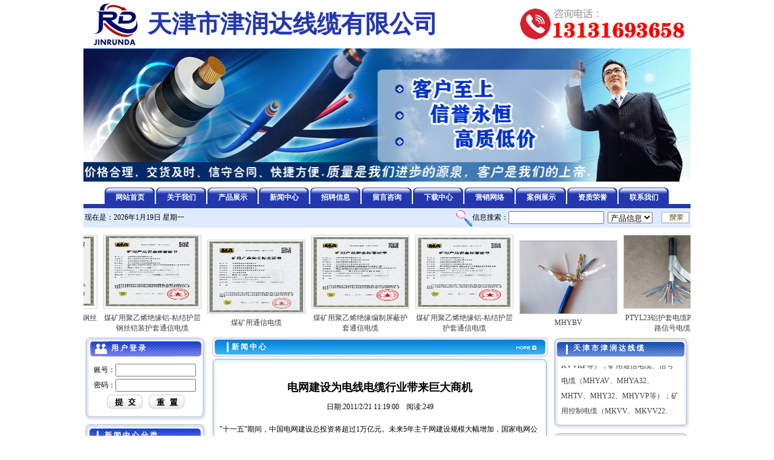

--- FILE ---
content_type: text/html
request_url: http://www.jinmaojituan.com/news_10.html
body_size: 8882
content:
<!DOCTYPE html PUBLIC "-//W3C//DTD XHTML 1.0 Transitional//EN" "http://www.w3.org/TR/xhtml1/DTD/xhtml1-transitional.dtd">
<html xmlns="http://www.w3.org/1999/xhtml">
<head>
<TITLE>电网建设为电线电缆行业带来巨大商机-企业新闻-天津市津润达电缆咨询热线|天津市津润达线缆|天津市津润达电缆线缆-天津市津润达线缆有限公司</TITLE>
<meta name="keywords" content="电网建设为电线电缆行业带来巨大商机,天津市津润达电缆咨询热线|天津市津润达线缆|天津市津润达电缆线缆-天津市津润达线缆有限公司,天津市小猫线缆有限公司" />
<meta name="description" content=""十一五”期间，中国电网建设总投资将超过1万亿元。未来5年主干网建设规模大幅增加，国家电网公司打算近两年内建成两条特高压输变电工程：一是晋东南－南阳－荆门的交流工程，另外一条是云南昭通－广西桂林－广东惠东1000kV交流输变电工程。据专家预" />
<meta http-equiv="Content-Type" content="text/html; charset=gb2312" />
<link href="ima/css.css" rel="stylesheet" type="text/css" />

<META content="MSHTML 6.00.2900.2180" name=GENERATOR>

</head>

<body>


<table width="1004" border="0" align="center" cellpadding="0" cellspacing="0">
  <tr>
    <td width="106" height="80" align="center"><img src="uppic/2025092731051219.gif"  height="70"></td>
    <td width="600" class="biaoti">天津市津润达线缆有限公司</td>
    <td width="298"  align="right"><a href="tel:13131693658"><img src='ima/tel.gif' border="0"></a></td>
  </tr>
  <tr>
    <td colspan="3"><table width="1004" border="0" align="center" cellpadding="0" cellspacing="0">
      <tr>
       <td background="/uppic/2019041640941513.jpg" height="220" ><img src="/uppic/2019041640941513.jpg" height="220" width="1004"></td>
      </tr>
    </table></td>
  </tr>
  <tr>
    <td colspan="3" height="10"></td>
  </tr>
</table>
<table width="1004" border="0" align="center" cellpadding="0" cellspacing="0" background="ima/menubg.gif">
<tr><td ></td><td width="85" height="34" background="ima/top3.gif" align="center" ><a href=index.html target=_self class="menu" ><strong>网站首页</strong></a></td> <td width="85" height="34" background="ima/top3.gif" align="center" ><a href=intro1.html target=_self class="menu" ><strong>关于我们</strong></a></td> <td width="85" height="34" background="ima/top3.gif" align="center" ><a href=product1.html target=_self class="menu" ><strong>产品展示</strong></a></td> <td width="85" height="34" background="ima/top3.gif" align="center" ><a href=news1.html target=_self class="menu" ><strong>新闻中心</strong></a></td> <td width="85" height="34" background="ima/top3.gif" align="center" ><a href=job1.html target=_self class="menu" ><strong>招聘信息</strong></a></td> <td width="85" height="34" background="ima/top3.gif" align="center" ><a href=mess.asp target=_self class="menu" ><strong>留言咨询</strong></a></td> <td width="85" height="34" background="ima/top3.gif" align="center" ><a href=down1.html target=_self class="menu" ><strong>下载中心</strong></a></td> <td width="85" height="34" background="ima/top3.gif" align="center" ><a href=intro2.html target=_self class="menu" ><strong>营销网络</strong></a></td> <td width="85" height="34" background="ima/top3.gif" align="center" ><a href=anli1.html target=_self class="menu" ><strong>案例展示</strong></a></td> <td width="85" height="34" background="ima/top3.gif" align="center" ><a href=zizhi1.html target=_self class="menu" ><strong>资质荣誉</strong></a></td> <td width="85" height="34" background="ima/top3.gif" align="center" ><a href=intro3.html target=_blank class="menu" ><strong>联系我们</strong></a></td> <td ></td> </tr>
</table>

<table width="1004" border="0" align="center" cellpadding="0" cellspacing="2" bgcolor="#DEEBFF">
  <tr>
    <td width="451" align="left" ><script language="JavaScript" type="text/javascript" src="date.js"></script></td>
    <td width="545" align="right"><table width="415" border="0" cellspacing="0" cellpadding="0">
      <form action="search.asp" name="searchform1" id="searchform1">
        <tr>
          <td width="113" height="27" align="right" valign="middle" ><img src="ima/top5.gif" width="27" height="28" align="absmiddle" />信息搜索：</td>
          <td width="150" valign="middle"><input name="keyword" type="text" id="keyword"  style="width:150px" /></td>
          <td width="84" valign="middle"><select  name="ft">
            <option value="product" selected="selected">产品信息</option>
            <option value="news">新闻信息</option>
          </select></td>
          <td width="44" align="right" valign="middle"><label>
            <input type="image" name="imageField" id="imageField" src="ima/i_search.gif" />
          </label></td>
        </tr>
      </form>
    </table></td>
  </tr>
</table>
<table width="1004" border="0" align="center" cellpadding="0" cellspacing="0" bgcolor="#FFFFFF" class="mart">
  
  <tr>
    <td width="1004" colspan="2" align="center" style="padding-bottom:8px"><div id="demo" style="overflow:hidden;height:172px;width:1004px;"><table border="0" align=left cellpadding=0 cellspacing="0" cellspace=0 >
      <tr><td id=demo1 valign=top>
       <table width='100%' border='0' cellspacing='0' cellpadding='5'><tr><TD align=center ><a href=/product_120.html target=_blank><img src="uppic/2025101478742713.jpg" alt="天津市津润达线缆有限公司&#13;MHYBV"  width=160 height=120 hspace="0" vspace="7" style="border-color:#cccccc" border="1" onMouseOver="javascript:ddrivetip('<img src=uppic/2025101478742713.jpg onload=javascript:DrawImage(this,450,450);>','#ffffff', 120)" onmouseout="hideddrivetip();" width=160 height=120 /><br>MHYBV</a><br></td><TD align=center ><a href=/product_119.html target=_blank><img src="uppic/2025101478206153.jpg" alt="天津市津润达线缆有限公司&#13;PTYL23铝护套电缆PTYA23铁路信号电缆"  width=160 height=120 hspace="0" vspace="7" style="border-color:#cccccc" border="1" onMouseOver="javascript:ddrivetip('<img src=uppic/2025101478206153.jpg onload=javascript:DrawImage(this,450,450);>','#ffffff', 120)" onmouseout="hideddrivetip();" width=160 height=120 /><br>PTYL23铝护套电缆PTYA23铁路信号电缆</a><br></td><TD align=center ><a href=/product_118.html target=_blank><img src="uppic/2025101477567057.jpg" alt="天津市津润达线缆有限公司&#13;光缆型号"  width=160 height=120 hspace="0" vspace="7" style="border-color:#cccccc" border="1" onMouseOver="javascript:ddrivetip('<img src=uppic/2025101477567057.jpg onload=javascript:DrawImage(this,450,450);>','#ffffff', 120)" onmouseout="hideddrivetip();" width=160 height=120 /><br>光缆型号</a><br></td><TD align=center ><a href=/product_117.html target=_blank><img src="uppic/2025101477329169.jpg" alt="天津市津润达线缆有限公司&#13;矿用通信光缆"  width=160 height=120 hspace="0" vspace="7" style="border-color:#cccccc" border="1" onMouseOver="javascript:ddrivetip('<img src=uppic/2025101477329169.jpg onload=javascript:DrawImage(this,450,450);>','#ffffff', 120)" onmouseout="hideddrivetip();" width=160 height=120 /><br>矿用通信光缆</a><br></td><TD align=center ><a href=/product_116.html target=_blank><img src="uppic/2025101230843049.jpg" alt="天津市津润达线缆有限公司&#13;煤矿用聚乙烯绝缘铝-护套钢丝铠装控制电缆"  width=160 height=120 hspace="0" vspace="7" style="border-color:#cccccc" border="1" onMouseOver="javascript:ddrivetip('<img src=uppic/2025101230843049.jpg onload=javascript:DrawImage(this,450,450);>','#ffffff', 120)" onmouseout="hideddrivetip();" width=160 height=120 /><br>煤矿用聚乙烯绝缘铝-护套钢丝铠装控制电缆</a><br></td><TD align=center ><a href=/product_115.html target=_blank><img src="uppic/2025101230786137.jpg" alt="天津市津润达线缆有限公司&#13;煤矿用聚乙烯绝缘铝-粘结护层钢丝铠装护套通信电缆"  width=160 height=120 hspace="0" vspace="7" style="border-color:#cccccc" border="1" onMouseOver="javascript:ddrivetip('<img src=uppic/2025101230786137.jpg onload=javascript:DrawImage(this,450,450);>','#ffffff', 120)" onmouseout="hideddrivetip();" width=160 height=120 /><br>煤矿用聚乙烯绝缘铝-粘结护层钢丝铠装护套通信电缆</a><br></td><TD align=center ><a href=/product_114.html target=_blank><img src="uppic/2025101230714891.jpg" alt="天津市津润达线缆有限公司&#13;煤矿用通信电缆"  width=160 height=120 hspace="0" vspace="7" style="border-color:#cccccc" border="1" onMouseOver="javascript:ddrivetip('<img src=uppic/2025101230714891.jpg onload=javascript:DrawImage(this,450,450);>','#ffffff', 120)" onmouseout="hideddrivetip();" width=160 height=120 /><br>煤矿用通信电缆</a><br></td><TD align=center ><a href=/product_113.html target=_blank><img src="uppic/2025101230658839.jpg" alt="天津市津润达线缆有限公司&#13;煤矿用聚乙烯绝缘编制屏蔽护套通信电缆"  width=160 height=120 hspace="0" vspace="7" style="border-color:#cccccc" border="1" onMouseOver="javascript:ddrivetip('<img src=uppic/2025101230658839.jpg onload=javascript:DrawImage(this,450,450);>','#ffffff', 120)" onmouseout="hideddrivetip();" width=160 height=120 /><br>煤矿用聚乙烯绝缘编制屏蔽护套通信电缆</a><br></td><TD align=center ><a href=/product_112.html target=_blank><img src="uppic/2025101230536233.jpg" alt="天津市津润达线缆有限公司&#13;煤矿用聚乙烯绝缘铝-粘结护层护套通信电缆"  width=160 height=120 hspace="0" vspace="7" style="border-color:#cccccc" border="1" onMouseOver="javascript:ddrivetip('<img src=uppic/2025101230536233.jpg onload=javascript:DrawImage(this,450,450);>','#ffffff', 120)" onmouseout="hideddrivetip();" width=160 height=120 /><br>煤矿用聚乙烯绝缘铝-粘结护层护套通信电缆</a><br></td></tr></table>
       </td><td id=demo2 valign=top></td></tr></table></div>

				
<script>
  var speed=30
  demo2.innerHTML=demo1.innerHTML
  function Marquee(){
  if(demo2.offsetWidth-demo.scrollLeft<=0)
  demo.scrollLeft-=demo1.offsetWidth
  else{
  demo.scrollLeft++
  }
  }
  var MyMar=setInterval(Marquee,speed)
  demo.onmouseover=function() {clearInterval(MyMar)}
  demo.onmouseout=function() {MyMar=setInterval(Marquee,speed)}
  </script>   </td>
  </tr>
</table>
<table width="1004" border="0" align="center" cellpadding="0" cellspacing="0">
  <tr>
    <td width="205" valign="top"><table width="205" border="0" cellspacing="0" cellpadding="0">
      <tr>
        <td height="26" background="ima/left1.gif" class="ziwhite2 leftdh" style="padding-left:46px">用户登录</td>
      </tr>

      <tr>
        <td height="90" align="center" valign="bottom" background="ima/left2.gif"><table width="184" border="0" align="center" cellpadding="0" cellspacing="0">
          <form action="login.asp?send=login" method="post" name="form1" id="form1">
            <tr>
              <td width="42" height="25" align="right">账号：</td>
              <td width="142" align="left"><label>
                <input type="text" name="user" id="user" style="height:15px; width:125px;"/>
              </label></td>
            </tr>
            <tr>
              <td height="25" align="right">密码：</td>
              <td align="left"><input type="password" name="pass" id="pass" style="height:15px; width:125px;"/></td>
            </tr>
            <tr>
              <td height="30" colspan="2" align="center"><label><span style="margin:8px auto;"><img src="ima/i_right6.gif" border="0" align="absmiddle" onclick="document.form1.submit();" onmouseover="this.style.cursor='hand'" /></span>&nbsp;<span style="margin:8px auto;"><img src="ima/i_right7.gif" border="0" align="absmiddle" onclick="document.form1.reset();" onmouseover="this.style.cursor='hand'" /></span></label></td>
            </tr>
            <tr> </tr>
          </form>
        </table>
        </td>
      </tr>
      <tr>
        <td><img src="ima/left3.gif" width="205" height="16"></td>
      </tr>
      <tr>
        <td height="5"></td>
      </tr>
    </table>
      <table width="205" border="0" cellspacing="0" cellpadding="0">
        <tr>
          <td height="26" background="ima/left4.gif"  class="ziwhite2 leftdh"> 新闻中心分类</span></td>
        </tr>
        <tr>
          <td align="left" background="ima/left2.gif" style="padding:8px 15px">
		 <table width="160" border="0" cellspacing="0" cellpadding="0"><tr><td height="27" align="left" class="aout" onmouseover="this.className='aover'" onmouseout="this.className='aout'"><a href=news_6_1.html><span>文章广告</span></a></td></tr><tr><td height="27" align="left" class="aout" onmouseover="this.className='aover'" onmouseout="this.className='aout'"><a href=news_5_1.html><span>企业新闻</span></a></td></tr><tr><td height="27" align="left" class="aout" onmouseover="this.className='aover'" onmouseout="this.className='aout'"><a href=news_4_1.html><span>公告</span></a></td></tr><tr><td height="27" align="left" class="aout" onmouseover="this.className='aover'" onmouseout="this.className='aout'"><a href=news_3_1.html><span>致词</span></a></td></tr><tr><td height="27" align="left" class="aout" onmouseover="this.className='aover'" onmouseout="this.className='aout'"><a href=news_2_1.html><span>金点子</span></a></td></tr><tr><td height="27" align="left" class="aout" onmouseover="this.className='aover'" onmouseout="this.className='aout'"><a href=news_1_1.html><span>报价信息</span></a></td></tr></table>          </td>
        </tr>
        <tr>
          <td><img src="ima/left3.gif" width="205" height="16"></td>
        </tr>
		<tr>
        <td height="5"></td>
      </tr>
      </table>
      <table width="205" border="0" cellspacing="0" cellpadding="0">
        <tr>
          <td align="center" background="ima/titmbg.gif" style="padding:2px"></td>
        </tr>
      </table>
      <table width="205" border="0" cellspacing="0" cellpadding="0">
        <tr>
          <td height="26" background="ima/left4.gif" class="ziwhite2  leftdh" >津润达线缆</td>
        </tr>
        <tr>
          <td background="ima/left2.gif" class="hg" style="padding-left:15px; padding-right:15px; padding-top:5px;"><marquee scrollamount="2" onmouseover="this.stop()" onmouseout="this.start()" direction="up" height="170">
          天津市津润达线缆有限公司以著名的“津润达”商标为品牌，按现代化企业制度改制建立的电线电缆专业制造企业。工厂拥有生产各种型号电缆的先进专用设备，自动化程度高，检测手段先进齐全，严格按部标、国际标准生产、多次荣获部优、国优产品称号，连续多年被评为“市级先进”、“重合同守信誉”企业，荣获市质量监督检测中心的“免验产品”、“采<nobr>&nbsp;&nbsp;<A href=intro5.html>更多</a></nobr></marquee></td>
        </tr>
        <tr>
          <td><img src="ima/left3.gif" width="205" height="16"></td>
        </tr>
        <tr>
          <td height="5"></td>
        </tr>
      </table></td>
    <td width="5"></td>
	<td width="560" valign="top">
	<TABLE cellSpacing=0 cellPadding=0 width=560 background=ima/mid2.gif border=0>
      <TR>
        <TD width=35 height=34><IMG height=35 src="ima/mid1.gif" width=35></TD>
        <TD width=470 class="ziwhite2">新闻中心</TD>
        <TD width=57><A href="####" target=_blank><IMG height=35 src="ima/mid3.gif" width=57 border=0></A></TD>
      </TR>
    </TABLE>
	<table width="560" border="0" cellspacing="0" cellpadding="0" background="ima/mid_bg.gif">
      <tr>
        <td><img src="ima/mid_top.gif" width="560" height="12"></td>
      </tr>
      <tr>
        <td height="500" valign="top" class="hg" style="padding: 5px 15px;"><p><div align=center><span class=zs>电网建设为电线电缆行业带来巨大商机</span><br>日期:2011/2/21 11:19:00&nbsp;&nbsp;&nbsp;&nbsp;阅读:<script src='/newsjsq.asp?id=10'></script></div><div align=left><P>"十一五”期间，中国电网建设总投资将超过1万亿元<A style="COLOR: #000; CURSOR: default; TEXT-DECORATION: none" title=本文来自北极星电力网 href="http://www.bjx.com.cn/">。</A>未来5年主干网建设规模大幅增加，国家电网公司打算近两年内建成两条特高压输变电工程：一是晋东南－南阳－荆门的交流工程，另外一条是云南昭通－广西桂林－广东惠东1000kV交流输变电工程。据专家预计，到2020年特高压及跨区电网的输送容量将为2.1亿kW，。到2020年特高压交流加直流的市场一共是4060亿元，其中交流为2560亿元，直流为1500亿元。</P>
<P>&nbsp;</P>
<P>&nbsp;</P>
<P>有评论说，电线电缆行业虽然只是一个配套行业，却占据着中国电工行业1/4的产值。是中国仅次于汽车行业的第二大行业。它产品种类众多，应用范围十分广泛，涉及到电力、建筑、通信、制造等行业，与国民经济的各个部门都密切相关。电线电缆还被称为国民经济的“动脉”与“神经”，是输送电能、传递信息和制造各种电机、仪器、仪表，实现电磁能量转换所不可缺少的基础性器材，是未来电气化、信息化社会中必要的基础产品。</P>
<P>&nbsp;</P>
<P>在大电网的建设与改造的背景下，必将掀起新一轮电线电缆行业发展高潮。</P><div align=center><a href=><img src=uppic/201122111191645488.jpg border=0></a></div><div><span style="width:50%; float:left">上一条：<a href=news_9.html title='我国电线电缆行业如何告别“战国时代”'>我国电线电缆行业如何告别“战国时代”</a></span><span style="width:50%; float:left">下一条：暂无</span></div></div></p>
        </td>
        <td width="6">      </tr>
	  <tr>
        <td><img src="ima/mid_buttom.gif" width="560" height="17"></td>
      </tr>
	  <tr>
	    <td height="5" bgcolor="#FFFFFF"></td>
	    </tr>
    </table>
	</td>
	<td width="5"></td>
    <td width="228" valign="top"><table width="228" border="0" cellspacing="0" cellpadding="0">
      <tr>
        <td height="26" background="ima/right1.gif" class="ziwhite2 leftdh" >天津市津润达线缆</td>
      </tr>
      <tr>
        <td height="100" align="left" background="ima/right2.gif" class="hg" style="padding:5px 15px 0px 15px;"> 
		<marquee style="width:195px; height:80px;" onMouseOver=this.stop() onMouseOut=this.start() scrollamount=1  scrolldelay=2 direction=up><A href=intro4.html>天津市津润达线缆有限公司公司主要产品为：高低压交联聚乙烯绝缘电力电缆（YJV、YJV22、YJLV、YJLV22）26KV/35KV以下；塑料绝缘电缆（VV、VV22、VLV、VLV22）0.6/1KV；控制电缆（KVV、KVV22、KVVR、KVVP、KVVP2等）；屏蔽电线（RVVP、KVVRP等）；矿用通信电缆、信号电缆（MHYAV、MHYA32、MHTV、MHY32、MHYVP等）；矿用控制电缆（MKVV、MKVV22、MKVV32）；橡套电缆（YC、YZ、YCW）；铝绞线及钢芯铝绞线（LGJ、LGJF）；电焊机电缆（YH）；计算机电缆（DJYVP、DJYPVP、JVV、DJYPVP22、DJYPVPR）等13个品种8000多种规格的电线电缆。同时还可以根据用户的不同需要，设计、生产阻燃、耐火、耐油、耐寒、耐高温、防水特种电线电缆。公司产品已远销中东、欧美、东南亚国家和地区。

	&nbsp;
</a></marquee></td>
      </tr>
      <tr>
        <td><img src="ima/right3.gif" width="228" height="14"></td>
      </tr>
      <tr>
        <td height="5"></td>
      </tr>
      <tr>
        <td align="center"></td>
      </tr>
    </table>
      <table width="228" border="0" cellspacing="0" cellpadding="0">
      <tr>
        <td height="26" background="ima/right1.gif" class="ziwhite2 leftdh" >新闻中心</td>
      </tr>
      <tr>
        <td align="left" background="ima/right2.gif" style="padding:5px 15px 0px 15px;"><table width="98%" border="0" align="center" cellpadding="0" cellspacing="0"><tr><td width='195'  height='25'><img src='ima/cpxiao.gif' /> <a href=news_10.html target='_blank'>电网建设为电线电缆行业带来巨大</a></td></tr><tr><td width='195'  height='25'><img src='ima/cpxiao.gif' /> <a href=news_9.html target='_blank'>我国电线电缆行业如何告别“战国</a></td></tr><tr><td width='195'  height='25'><img src='ima/cpxiao.gif' /> <a href=news_8.html target='_blank'>从光纤光缆和电力电缆两方面看电</a></td></tr><tr><td width='195'  height='25'><img src='ima/cpxiao.gif' /> <a href=news_7.html target='_blank'>浅谈工厂线缆质量的改善和提高</a></td></tr><tr><td width='195'  height='25'><img src='ima/cpxiao.gif' /> <a href=news_6.html target='_blank'>世界铝电缆市场分析&nbsp;</a></td></tr><tr><td width='195'  height='25'><img src='ima/cpxiao.gif' /> <a href=news_5.html target='_blank'>电力光纤爆发式增长</a></td></tr><tr><td width='195'  height='25'><img src='ima/cpxiao.gif' /> <a href=news_4.html target='_blank'>凝聚睿智&nbsp;谋略行业“</a></td></tr><tr><td width='195'  height='25'><img src='ima/cpxiao.gif' /> <a href=news_3.html target='_blank'>浅析线缆产品在安防系统中如何选</a></td></tr><tr><td width='195'  height='25'><img src='ima/cpxiao.gif' /> <a href=news_2.html target='_blank'>津润达线缆</a></td></tr><tr><td width='195'  height='25'><img src='ima/cpxiao.gif' /> <a href=news_1.html target='_blank'>天津市津润达线缆有限公司</a></td></tr></table></td>
      </tr>
      <tr>
        <td><img src="ima/right3.gif" width="228" height="14"></td>
      </tr>
      <tr>
        <td height="5"></td>
      </tr>
    </table>
      <table width="228" border="0" cellspacing="0" cellpadding="0">
        <tr>
          <td height="26" background="ima/right1.gif" class="ziwhite2 leftdh" >联系我们</td>
        </tr>
        <tr>
          <td background="ima/right2.gif" class="hg" style="padding:5px 15px 0px 15px; padding-top:5px;">公司名称：天津市津润达线缆有限公司<br />
联系地址：河北省廊坊市大城县刘演马工业园区<br />
联&nbsp;系&nbsp;人：毕铎山<br />
联系电话：13131693658<br />
邮&nbsp;&nbsp;&nbsp;&nbsp;箱：203998853@qq.com<br>
		    <a href="mess.asp"><img src="ima/right4.gif" width="195" height="65" border="0"></a></td>
        </tr>
        <tr>
          <td><img src="ima/right3.gif" width="228" height="14"></td>
        </tr>
        <tr>
          <td height="5"></td>
        </tr>
        <tr>
          <td align="center"></td>
        </tr>
      </table></td>
  </tr>
</table>
<table width="1004" border="0" align="center" cellpadding="0" cellspacing="0" background="ima/bottom2.gif">
  <tr>
    <td><img src="ima/bottom1.gif" width="1004" height="12"></td>
  </tr>
  <tr>
    <td><table width="970" border="0" align="center" cellpadding="0" cellspacing="0">
      <tr>
        <td width="65"><img src="ima/bottom5.gif" width="60" height="120"></td>
        <td width="905">
<div><div style='margin:0px 8px;padding:10px; float:left;' align=center><a href=https://www.b2b168.com/c168-3868451.html target=_blank><img src=uppic/2025101244680449.jpg width=88 height=31  border=0 title='天津市电缆总厂橡塑电缆厂'></a></div> </div>

<div style="line-height:25px; margin-top:10px">&nbsp;&nbsp;&nbsp;<a href=https://www.baidu.com target="_blank">百度搜索</a>&nbsp;&nbsp;&nbsp;&nbsp;&nbsp;&nbsp;<a href=https://www.b2b168.com/c168-3868451.html target="_blank">天津市电缆总厂橡塑电缆厂</a>&nbsp;&nbsp;&nbsp; </div>
</td>
      </tr>
    </table>


</td>
  </tr>
  <tr>
    <td><img src="ima/bottom3.gif" width="1004" height="17"></td>
  </tr>
</table>
<table width="1004" height="33" border="0" align="center" cellpadding="0" cellspacing="0" class="mart">
  <tr>
    <td height="3" bgcolor="#0099CC"></td>
  </tr>
  <tr>
    <td align="center"><strong><a href=index.html target=_self>网站首页</a>&nbsp;&nbsp;&nbsp;&nbsp;<a href=intro1.html target=_self>关于我们</a>&nbsp;&nbsp;&nbsp;&nbsp;<a href=product1.html target=_self>产品展示</a>&nbsp;&nbsp;&nbsp;&nbsp;<a href=news1.html target=_self>新闻中心</a>&nbsp;&nbsp;&nbsp;&nbsp;<a href=job1.html target=_self>招聘信息</a>&nbsp;&nbsp;&nbsp;&nbsp;<a href=mess.asp target=_self>留言咨询</a>&nbsp;&nbsp;&nbsp;&nbsp;<a href=down1.html target=_self>下载中心</a>&nbsp;&nbsp;&nbsp;&nbsp;<a href=intro2.html target=_self>营销网络</a>&nbsp;&nbsp;&nbsp;&nbsp;<a href=anli1.html target=_self>案例展示</a>&nbsp;&nbsp;&nbsp;&nbsp;<a href=zizhi1.html target=_self>资质荣誉</a>&nbsp;&nbsp;&nbsp;&nbsp;<a href=intro3.html target=_blank>联系我们</a>   <a href="sitemap.html">网站地图</a></strong></td>
  </tr>
</table>
<table width="1004" border="0" align="center" cellpadding="0" cellspacing="0" class="mart">
    <tr>
      <td width="116" rowspan="4" align="right">&nbsp;</td>
      <td height="15" align="center"></td>
      <td width="116" rowspan="4" align="left">&nbsp;</td>
  </tr>
    <tr>
      <td width="772" height="22" align="center">联系人:&nbsp;毕铎山&nbsp;&nbsp;联系电话:&nbsp;&nbsp;&nbsp;手机：13131693658&nbsp;&nbsp;联系QQ:&nbsp;<a target=blank href=tencent://message/?uin=203998853&Site=http://www.jinmaojituan.com/&Menu=yes><img border=0 SRC=http://wpa.qq.com/pa?p=1:203998853:10 alt=点击这里给我发消息 align=absMiddle></a>&nbsp; </td>
    </tr>
    <tr>
      <td height="22" align="center">E_mail:203998853@qq.com&nbsp;&nbsp;地址：河北省廊坊市大城县刘演马工业园区</td>
  </tr>
    <tr>
      <td align="center" height="22">版权所有：天津市津润达线缆有限公司&nbsp;&nbsp;<script src='/jishuqi.asp'></script>&nbsp;&nbsp;<script src="http://s23.cnzz.com/stat.php?id=4266617&web_id=4266617" language="JavaScript"></script>

      &nbsp;&nbsp;<A href='https://beian.miit.gov.cn/' target=_blank>网站备案号:冀ICP备2025102203号-2</A>&nbsp;&nbsp;</td>
    </tr>
    <tr>
      <td height="10" colspan="3"></td>
    </tr>
</table>

  <SCRIPT type="text/javascript" src="ft.js" ></SCRIPT>
<script type="text/javascript" src="ima/duilian.js"></script>





</body>
</html>


--- FILE ---
content_type: text/html
request_url: http://www.jinmaojituan.com/newsjsq.asp?id=10
body_size: 207
content:
document.write ("249");

--- FILE ---
content_type: text/html
request_url: http://www.jinmaojituan.com/jishuqi.asp
body_size: 185
content:
document.write ("<img src=/images/counter/1/1.gif><img src=/images/counter/1/5.gif><img src=/images/counter/1/1.gif><img src=/images/counter/1/6.gif><img src=/images/counter/1/4.gif><img src=/images/counter/1/2.gif>");

--- FILE ---
content_type: text/html
request_url: http://www.jinmaojituan.com/ft.js
body_size: 8771
content:

<!DOCTYPE html PUBLIC "-//W3C//DTD XHTML 1.0 Transitional//EN" "http://www.w3.org/TR/xhtml1/DTD/xhtml1-transitional.dtd">
<html xmlns="http://www.w3.org/1999/xhtml">
<head>
<meta http-equiv="Content-Type" content="text/html; charset=gb2312" />
<TITLE>天津市津润达电缆咨询热线|天津市津润达线缆|天津市津润达电缆线缆-天津市津润达线缆有限公司天津市小猫线缆有限公司</TITLE>
<meta name="keywords" content="天津市津润达电缆咨询热线,天津市津润达线缆,天津市津润达电缆线缆,天津市津润达线缆有限公司,天津市津润达线缆有限公司咨询热线：022-27980683" />
<meta name="description" content="天津市津润达线缆有限公司专业生产加工各种矿用通信电缆，矿用电力电缆，矿用控制电缆，矿用屏蔽电缆等矿用电缆，以及铁路信号电缆，计算机电缆，通信电缆，通信电源线以及各种控制电缆。业务咨询电话：13131693658，欢迎垂询。" />
<link href="ima/css.css" rel="stylesheet" type="text/css" />

</head>

<body>


<table width="1004" border="0" align="center" cellpadding="0" cellspacing="0">
  <tr>
    <td width="106" height="80" align="center"><img src="uppic/2025092731051219.gif"  height="70"></td>
    <td width="600" class="biaoti">天津市津润达线缆有限公司</td>
    <td width="298" align="right"><a href="tel:13131693658"><img src='ima/tel.gif' border="0"></a></td>
  </tr>
  <tr>
    <td colspan="3"><table width="1004" border="0" align="center" cellpadding="0" cellspacing="0">
      <tr>
        <td background="/uppic/2019041640941513.jpg" height="220" ><img src="/uppic/2019041640941513.jpg" height="220" width="1004"></td>
      </tr>
    </table></td>
  </tr>
  <tr>
    <td colspan="3" height="10"></td>
  </tr>
</table>

<table width="1004" border="0" align="center" cellpadding="0" cellspacing="0" background="ima/menubg.gif">
  <tr><td ></td><td width="85" height="34" background="ima/top3.gif" align="center" ><a href=index.html target=_self class="menu" ><strong>网站首页</strong></a></td> <td width="85" height="34" background="ima/top3.gif" align="center" ><a href=intro1.html target=_self class="menu" ><strong>关于我们</strong></a></td> <td width="85" height="34" background="ima/top3.gif" align="center" ><a href=product1.html target=_self class="menu" ><strong>产品展示</strong></a></td> <td width="85" height="34" background="ima/top3.gif" align="center" ><a href=news1.html target=_self class="menu" ><strong>新闻中心</strong></a></td> <td width="85" height="34" background="ima/top3.gif" align="center" ><a href=job1.html target=_self class="menu" ><strong>招聘信息</strong></a></td> <td width="85" height="34" background="ima/top3.gif" align="center" ><a href=mess.asp target=_self class="menu" ><strong>留言咨询</strong></a></td> <td width="85" height="34" background="ima/top3.gif" align="center" ><a href=down1.html target=_self class="menu" ><strong>下载中心</strong></a></td> <td width="85" height="34" background="ima/top3.gif" align="center" ><a href=intro2.html target=_self class="menu" ><strong>营销网络</strong></a></td> <td width="85" height="34" background="ima/top3.gif" align="center" ><a href=anli1.html target=_self class="menu" ><strong>案例展示</strong></a></td> <td width="85" height="34" background="ima/top3.gif" align="center" ><a href=zizhi1.html target=_self class="menu" ><strong>资质荣誉</strong></a></td> <td width="85" height="34" background="ima/top3.gif" align="center" ><a href=intro3.html target=_blank class="menu" ><strong>联系我们</strong></a></td> <td ></td> </tr>
</table>
<table width="1004" border="0" align="center" cellpadding="0" cellspacing="2" bgcolor="#DEEBFF">
  <tr>
    <td width="451" align="left" ><script language="JavaScript" type="text/javascript" src="date.js"></script></td>
    <td width="545" align="right"><table width="415" border="0" cellspacing="0" cellpadding="0">
      <form action="search.asp" name="searchform1" id="searchform1">
        <tr>
          <td width="113" height="27" align="right" valign="middle" ><img src="ima/top5.gif" width="27" height="26" align="absmiddle" />信息搜索：</td>
          <td width="150" valign="middle"><input name="keyword" type="text" id="keyword"  style="width:150px" /></td>
          <td width="84" valign="middle"><select  name="ft">
            <option value="product" selected="selected">产品信息</option>
            <option value="news">新闻信息</option>
          </select></td>
          <td width="44" align="right" valign="middle"><label>
            <input type="image" name="imageField" id="imageField" src="ima/i_search.gif" />
          </label></td>
        </tr>
      </form>
    </table></td>
  </tr>
</table>
<table width="1004" border="0" align="center" cellpadding="0" cellspacing="0" bgcolor="#FFFFFF" class="mart">
  
  <tr>
    <td width="1004" colspan="2" align="center" style="padding-bottom:8px"><div id="demo" style="overflow:hidden;height:172px;width:1004px;"><table border="0" align=left cellpadding=0 cellspacing="0" cellspace=0 >
      <tr><td id=demo1 valign=top>
       <table width='100%' border='0' cellspacing='0' cellpadding='5'><tr><TD align=center ><a href=/product_120.html target=_blank><img src="uppic/2025101478742713.jpg" alt="天津市津润达线缆有限公司&#13;MHYBV"  width=160 height=120 hspace="0" vspace="7" style="border-color:#cccccc" border="1" onMouseOver="javascript:ddrivetip('<img src=uppic/2025101478742713.jpg onload=javascript:DrawImage(this,450,450);>','#ffffff', 120)" onmouseout="hideddrivetip();" width=160 height=120 /><br>MHYBV</a><br></td><TD align=center ><a href=/product_119.html target=_blank><img src="uppic/2025101478206153.jpg" alt="天津市津润达线缆有限公司&#13;PTYL23铝护套电缆PTYA23铁路信号电缆"  width=160 height=120 hspace="0" vspace="7" style="border-color:#cccccc" border="1" onMouseOver="javascript:ddrivetip('<img src=uppic/2025101478206153.jpg onload=javascript:DrawImage(this,450,450);>','#ffffff', 120)" onmouseout="hideddrivetip();" width=160 height=120 /><br>PTYL23铝护套电缆PTYA23铁路信号电缆</a><br></td><TD align=center ><a href=/product_118.html target=_blank><img src="uppic/2025101477567057.jpg" alt="天津市津润达线缆有限公司&#13;光缆型号"  width=160 height=120 hspace="0" vspace="7" style="border-color:#cccccc" border="1" onMouseOver="javascript:ddrivetip('<img src=uppic/2025101477567057.jpg onload=javascript:DrawImage(this,450,450);>','#ffffff', 120)" onmouseout="hideddrivetip();" width=160 height=120 /><br>光缆型号</a><br></td><TD align=center ><a href=/product_117.html target=_blank><img src="uppic/2025101477329169.jpg" alt="天津市津润达线缆有限公司&#13;矿用通信光缆"  width=160 height=120 hspace="0" vspace="7" style="border-color:#cccccc" border="1" onMouseOver="javascript:ddrivetip('<img src=uppic/2025101477329169.jpg onload=javascript:DrawImage(this,450,450);>','#ffffff', 120)" onmouseout="hideddrivetip();" width=160 height=120 /><br>矿用通信光缆</a><br></td><TD align=center ><a href=/product_116.html target=_blank><img src="uppic/2025101230843049.jpg" alt="天津市津润达线缆有限公司&#13;煤矿用聚乙烯绝缘铝-护套钢丝铠装控制电缆"  width=160 height=120 hspace="0" vspace="7" style="border-color:#cccccc" border="1" onMouseOver="javascript:ddrivetip('<img src=uppic/2025101230843049.jpg onload=javascript:DrawImage(this,450,450);>','#ffffff', 120)" onmouseout="hideddrivetip();" width=160 height=120 /><br>煤矿用聚乙烯绝缘铝-护套钢丝铠装控制电缆</a><br></td><TD align=center ><a href=/product_115.html target=_blank><img src="uppic/2025101230786137.jpg" alt="天津市津润达线缆有限公司&#13;煤矿用聚乙烯绝缘铝-粘结护层钢丝铠装护套通信电缆"  width=160 height=120 hspace="0" vspace="7" style="border-color:#cccccc" border="1" onMouseOver="javascript:ddrivetip('<img src=uppic/2025101230786137.jpg onload=javascript:DrawImage(this,450,450);>','#ffffff', 120)" onmouseout="hideddrivetip();" width=160 height=120 /><br>煤矿用聚乙烯绝缘铝-粘结护层钢丝铠装护套通信电缆</a><br></td><TD align=center ><a href=/product_114.html target=_blank><img src="uppic/2025101230714891.jpg" alt="天津市津润达线缆有限公司&#13;煤矿用通信电缆"  width=160 height=120 hspace="0" vspace="7" style="border-color:#cccccc" border="1" onMouseOver="javascript:ddrivetip('<img src=uppic/2025101230714891.jpg onload=javascript:DrawImage(this,450,450);>','#ffffff', 120)" onmouseout="hideddrivetip();" width=160 height=120 /><br>煤矿用通信电缆</a><br></td><TD align=center ><a href=/product_113.html target=_blank><img src="uppic/2025101230658839.jpg" alt="天津市津润达线缆有限公司&#13;煤矿用聚乙烯绝缘编制屏蔽护套通信电缆"  width=160 height=120 hspace="0" vspace="7" style="border-color:#cccccc" border="1" onMouseOver="javascript:ddrivetip('<img src=uppic/2025101230658839.jpg onload=javascript:DrawImage(this,450,450);>','#ffffff', 120)" onmouseout="hideddrivetip();" width=160 height=120 /><br>煤矿用聚乙烯绝缘编制屏蔽护套通信电缆</a><br></td><TD align=center ><a href=/product_112.html target=_blank><img src="uppic/2025101230536233.jpg" alt="天津市津润达线缆有限公司&#13;煤矿用聚乙烯绝缘铝-粘结护层护套通信电缆"  width=160 height=120 hspace="0" vspace="7" style="border-color:#cccccc" border="1" onMouseOver="javascript:ddrivetip('<img src=uppic/2025101230536233.jpg onload=javascript:DrawImage(this,450,450);>','#ffffff', 120)" onmouseout="hideddrivetip();" width=160 height=120 /><br>煤矿用聚乙烯绝缘铝-粘结护层护套通信电缆</a><br></td></tr></table>
       </td><td id=demo2 valign=top></td></tr></table></div>

				
<script>
  var speed=30
  demo2.innerHTML=demo1.innerHTML
  function Marquee(){
  if(demo2.offsetWidth-demo.scrollLeft<=0)
  demo.scrollLeft-=demo1.offsetWidth
  else{
  demo.scrollLeft++
  }
  }
  var MyMar=setInterval(Marquee,speed)
  demo.onmouseover=function() {clearInterval(MyMar)}
  demo.onmouseout=function() {MyMar=setInterval(Marquee,speed)}
  </script>   </td>
  </tr>
</table>
<table width="1004" border="0" align="center" cellpadding="0" cellspacing="0">
  <tr>
    <td width="205" valign="top"><table width="205" border="0" cellspacing="0" cellpadding="0">
      <tr>
        <td height="26" background="ima/left1.gif" class="ziwhite2  leftdh" style="padding-left:44px">用户登录</td>
      </tr>

      <tr>
        <td height="90" align="center" valign="bottom" background="ima/left2.gif"><table width="184" border="0" align="center" cellpadding="0" cellspacing="0">
          <form action="login.asp?send=login" method="post" name="form1" id="form1">
            <tr>
              <td width="42" height="25" align="right">账号：</td>
              <td width="142" align="left"><label>
                <input type="text" name="user" id="user" style="height:15px; width:125px;"/>
              </label></td>
            </tr>
            <tr>
              <td height="25" align="right">密码：</td>
              <td align="left"><input type="password" name="pass" id="pass" style="height:15px; width:125px;"/></td>
            </tr>
            <tr>
              <td height="30" colspan="2" align="center"><label><span style="margin:8px auto;"><img src="ima/i_right6.gif" border="0" align="absmiddle" onclick="document.form1.submit();" onmouseover="this.style.cursor='hand'" /></span>&nbsp;<span style="margin:8px auto;"><img src="ima/i_right7.gif" border="0" align="absmiddle" onclick="document.form1.reset();" onmouseover="this.style.cursor='hand'" /></span></label></td>
            </tr>
            <tr> </tr>
          </form>
        </table>
        </td>
      </tr>
      <tr>
        <td><img src="ima/left3.gif" width="205" height="16"></td>
      </tr>
      <tr>
        <td height="5"></td>
      </tr>
    </table>
      <table width="205" border="0" cellspacing="0" cellpadding="0">
        <tr>
          <td height="26" background="ima/left4.gif"  class="ziwhite2  leftdh"> 产品展示分类</span></td>
        </tr>
        <tr>
          <td align="left" background="ima/left2.gif" style="padding:8px 15px">
		 <table width="160" border="0" cellspacing="0" cellpadding="0"><tr><td height="27" align="left" class="aout" onmouseover="this.className='aover'" onmouseout="this.className='aout'"><a href=product_16_1.html><span>铁路信号电缆</span></a></td></tr><tr><td height="27" align="left" class="aout" onmouseover="this.className='aover'" onmouseout="this.className='aout'"><a href=product_15_1.html><span>【产品证书】</span></a></td></tr><tr><td height="27" align="left" class="aout" onmouseover="this.className='aover'" onmouseout="this.className='aout'"><a href=product_14_1.html><span>天津津润达矿用电缆</span></a></td></tr><tr><td height="27" align="left" class="aout" onmouseover="this.className='aover'" onmouseout="this.className='aout'"><a href=product_13_1.html><span>天津津润达计算机电缆            </span></a></td></tr><tr><td height="27" align="left" class="aout" onmouseover="this.className='aover'" onmouseout="this.className='aout'"><a href=product_12_1.html><span>天津津润达防水电缆              </span></a></td></tr><tr><td height="27" align="left" class="aout" onmouseover="this.className='aover'" onmouseout="this.className='aout'"><a href=product_11_1.html><span>天津津润达屏蔽电缆              </span></a></td></tr><tr><td height="27" align="left" class="aout" onmouseover="this.className='aover'" onmouseout="this.className='aout'"><a href=product_10_1.html><span>天津津润达耐火电缆              </span></a></td></tr><tr><td height="27" align="left" class="aout" onmouseover="this.className='aover'" onmouseout="this.className='aout'"><a href=product_9_1.html><span>天津津润达路灯电缆              </span></a></td></tr><tr><td height="27" align="left" class="aout" onmouseover="this.className='aover'" onmouseout="this.className='aout'"><a href=product_8_1.html><span>天津津润达电焊机电缆            </span></a></td></tr><tr><td height="27" align="left" class="aout" onmouseover="this.className='aover'" onmouseout="this.className='aout'"><a href=product_7_1.html><span>天津津润达阻燃电缆              </span></a></td></tr><tr><td height="27" align="left" class="aout" onmouseover="this.className='aover'" onmouseout="this.className='aout'"><a href=product_6_1.html><span>天津津润达橡套电缆              </span></a></td></tr><tr><td height="27" align="left" class="aout" onmouseover="this.className='aover'" onmouseout="this.className='aout'"><a href=product_5_1.html><span>天津津润达控制电缆              </span></a></td></tr><tr><td height="27" align="left" class="aout" onmouseover="this.className='aover'" onmouseout="this.className='aout'"><a href=product_4_1.html><span>天津津润达高压电缆              </span></a></td></tr><tr><td height="27" align="left" class="aout" onmouseover="this.className='aover'" onmouseout="this.className='aout'"><a href=product_3_1.html><span>天津津润达分支电缆              </span></a></td></tr><tr><td height="27" align="left" class="aout" onmouseover="this.className='aover'" onmouseout="this.className='aout'"><a href=product_2_1.html><span>天津津润达电力电缆              </span></a></td></tr><tr><td height="27" align="left" class="aout" onmouseover="this.className='aover'" onmouseout="this.className='aout'"><a href=product_1_1.html><span>天津津润达电线电缆              </span></a></td></tr></table>          </td>
        </tr>
        <tr>
          <td><img src="ima/left3.gif" width="205" height="16"></td>
        </tr>
		<tr>
        <td height="5"></td>
      </tr>
      </table>
      <table width="205" border="0" cellspacing="0" cellpadding="0">
        <tr>
          <td align="center" background="ima/titmbg.gif" style="padding:2px"></td>
        </tr>
      </table>
      <table width="205" border="0" cellspacing="0" cellpadding="0">
        <tr>
          <td height="26" background="ima/left4.gif"  class="ziwhite2  leftdh">津润达线缆</td>
        </tr>
        <tr>
          <td background="ima/left2.gif" class="hg" style="padding-left:15px; padding-right:15px; padding-top:5px;"><marquee scrollamount="2" onmouseover="this.stop()" onmouseout="this.start()" direction="up" height="170">
          天津市津润达线缆有限公司以著名的“津润达”商标为品牌，按现代化企业制度改制建立的电线电缆专业制造企业。工厂拥有生产各种型号电缆的先进专用设备，自动化程度高，检测手段先进齐全，严格按部标、国际标准生产、多次荣获部优、国优产品称号，连续多年被评为“市级先进”、“重合同守信誉”企业，荣获市质量监督检测中心的“免验产品”、“采<nobr>&nbsp;&nbsp;<A href=intro5.html>更多</a></nobr></marquee></td>
        </tr>
        <tr>
          <td><img src="ima/left3.gif" width="205" height="16"></td>
        </tr>
        <tr>
          <td height="5"></td>
        </tr>
      </table></td>
    <td width="5"></td>
	<td width="560" valign="top">
	<TABLE cellSpacing=0 cellPadding=0 width=560 background=ima/mid2.gif border=0>
      <TR>
        <TD width=35 height=34><IMG height=35 src="ima/mid1.gif" width=35></TD>
        <TD width=470 class="ziwhite2">关于我们</TD>
        <TD width=57><A href="intro1.html" target=_blank><IMG height=35 src="ima/mid3.gif" width=57 border=0></A></TD>
      </TR>
    </TABLE>
	<table width="560" border="0" cellspacing="0" cellpadding="0" background="ima/mid_bg.gif">
      <tr>
        <td colspan="3"><img src="ima/mid_top.gif" width="560" height="12"></td>
      </tr>
      <tr>
        <td width="336" class="hg" style="padding-left:15px;">&nbsp; &nbsp; 天津市津润达线缆有限公司位于河北省廊坊市大城县刘演马工业园区，周边交通便利，运输方便。公司占地面积15000㎡，专业生产加工各种矿用通信电缆，矿用电力电缆，矿用控制电缆，矿用屏蔽电缆等矿用电缆，以及铁路信号电缆，计算机电缆，通信电缆，通信电源线以及各种控制电缆的公司，同时我公司还可以根据客户的要求设计生产各类电缆。公司拥有自己的品牌津润达。
&nbsp; &nbsp; 产品广泛应用于煤炭、电力、化工、建材、交通等领域。
&nbsp; &nbsp; 津润达产品销往全国各地，山西，陕西，内蒙，新疆，贵州，宁夏，安徽，河南，江苏，辽宁，江西，四川等全国各大煤业公司、矿业集团，公司产品一直深受客户好评。
&nbsp; &nbs&nbsp;&nbsp;[<a href="intro1.html">详情&gt;&gt;</a>]</td>
        <td width="27">&nbsp;</td>
        <td width="197" height="180" align="center" style="padding-right:15px;"><img src='ima/intro.jpg' width='180'></td>     
        <td width="6">
      </tr>
	  <tr>
        <td colspan="3"><img src="ima/mid_buttom.gif" width="560" height="17"></td>
      </tr>
	  <tr>
	    <td height="5" colspan="3" bgcolor="#FFFFFF"></td>
	    </tr>
    </table>
	<TABLE cellSpacing=0 cellPadding=0 width=560 background=ima/mid2.gif border=0>
      <TR>
        <TD width=35 height=34><IMG height=35 src="ima/mid1.gif" width=35></TD>
        <TD width=470 class="ziwhite2">产品展示</TD>
        <TD width=57><A href="product1.html" target=_blank><IMG height=35 src="ima/mid3.gif" width=57 border=0></A></TD>
      </TR>
    </TABLE>
	<table width="560" border="0" cellspacing="0" cellpadding="0" background="ima/mid_bg.gif">
      <tr>
        <td><img src="ima/mid_top.gif" width="560" height="12"></td>
      </tr>
      <tr>
        <td align="center"><table width='100%' border='0' cellspacing='0' cellpadding='5'><tr><TD align=center ><a href=/product_120.html target=_blank><img src="uppic/2025101478742713.jpg" alt="天津市津润达线缆有限公司&#13;MHYBV"  width=160 height=120 hspace="0" vspace="7" style="border-color:#cccccc" border="1" onMouseOver="javascript:ddrivetip('<img src=uppic/2025101478742713.jpg onload=javascript:DrawImage(this,450,450);>','#ffffff', 120)" onmouseout="hideddrivetip();" width=160 height=120 /><br>MHYBV</a><br></td><TD align=center ><a href=/product_119.html target=_blank><img src="uppic/2025101478206153.jpg" alt="天津市津润达线缆有限公司&#13;PTYL23铝护套电缆PTYA23铁路信号电缆"  width=160 height=120 hspace="0" vspace="7" style="border-color:#cccccc" border="1" onMouseOver="javascript:ddrivetip('<img src=uppic/2025101478206153.jpg onload=javascript:DrawImage(this,450,450);>','#ffffff', 120)" onmouseout="hideddrivetip();" width=160 height=120 /><br>PTYL23铝护套电缆PTYA23铁路信号电缆</a><br></td><TD align=center ><a href=/product_118.html target=_blank><img src="uppic/2025101477567057.jpg" alt="天津市津润达线缆有限公司&#13;光缆型号"  width=160 height=120 hspace="0" vspace="7" style="border-color:#cccccc" border="1" onMouseOver="javascript:ddrivetip('<img src=uppic/2025101477567057.jpg onload=javascript:DrawImage(this,450,450);>','#ffffff', 120)" onmouseout="hideddrivetip();" width=160 height=120 /><br>光缆型号</a><br></td></tr><tr><TD align=center ><a href=/product_117.html target=_blank><img src="uppic/2025101477329169.jpg" alt="天津市津润达线缆有限公司&#13;矿用通信光缆"  width=160 height=120 hspace="0" vspace="7" style="border-color:#cccccc" border="1" onMouseOver="javascript:ddrivetip('<img src=uppic/2025101477329169.jpg onload=javascript:DrawImage(this,450,450);>','#ffffff', 120)" onmouseout="hideddrivetip();" width=160 height=120 /><br>矿用通信光缆</a><br></td><TD align=center ><a href=/product_116.html target=_blank><img src="uppic/2025101230843049.jpg" alt="天津市津润达线缆有限公司&#13;煤矿用聚乙烯绝缘铝-护套钢丝铠装控制电缆"  width=160 height=120 hspace="0" vspace="7" style="border-color:#cccccc" border="1" onMouseOver="javascript:ddrivetip('<img src=uppic/2025101230843049.jpg onload=javascript:DrawImage(this,450,450);>','#ffffff', 120)" onmouseout="hideddrivetip();" width=160 height=120 /><br>煤矿用聚乙烯绝缘铝-护套钢丝铠装控制电缆</a><br></td><TD align=center ><a href=/product_115.html target=_blank><img src="uppic/2025101230786137.jpg" alt="天津市津润达线缆有限公司&#13;煤矿用聚乙烯绝缘铝-粘结护层钢丝铠装护套通信电缆"  width=160 height=120 hspace="0" vspace="7" style="border-color:#cccccc" border="1" onMouseOver="javascript:ddrivetip('<img src=uppic/2025101230786137.jpg onload=javascript:DrawImage(this,450,450);>','#ffffff', 120)" onmouseout="hideddrivetip();" width=160 height=120 /><br>煤矿用聚乙烯绝缘铝-粘结护层钢丝铠装护套通信电缆</a><br></td></tr><tr><TD align=center ><a href=/product_114.html target=_blank><img src="uppic/2025101230714891.jpg" alt="天津市津润达线缆有限公司&#13;煤矿用通信电缆"  width=160 height=120 hspace="0" vspace="7" style="border-color:#cccccc" border="1" onMouseOver="javascript:ddrivetip('<img src=uppic/2025101230714891.jpg onload=javascript:DrawImage(this,450,450);>','#ffffff', 120)" onmouseout="hideddrivetip();" width=160 height=120 /><br>煤矿用通信电缆</a><br></td><TD align=center ><a href=/product_113.html target=_blank><img src="uppic/2025101230658839.jpg" alt="天津市津润达线缆有限公司&#13;煤矿用聚乙烯绝缘编制屏蔽护套通信电缆"  width=160 height=120 hspace="0" vspace="7" style="border-color:#cccccc" border="1" onMouseOver="javascript:ddrivetip('<img src=uppic/2025101230658839.jpg onload=javascript:DrawImage(this,450,450);>','#ffffff', 120)" onmouseout="hideddrivetip();" width=160 height=120 /><br>煤矿用聚乙烯绝缘编制屏蔽护套通信电缆</a><br></td><TD align=center ><a href=/product_112.html target=_blank><img src="uppic/2025101230536233.jpg" alt="天津市津润达线缆有限公司&#13;煤矿用聚乙烯绝缘铝-粘结护层护套通信电缆"  width=160 height=120 hspace="0" vspace="7" style="border-color:#cccccc" border="1" onMouseOver="javascript:ddrivetip('<img src=uppic/2025101230536233.jpg onload=javascript:DrawImage(this,450,450);>','#ffffff', 120)" onmouseout="hideddrivetip();" width=160 height=120 /><br>煤矿用聚乙烯绝缘铝-粘结护层护套通信电缆</a><br></td></tr></table> </td>
        </tr>
      <tr>
        <td><img src="ima/mid_buttom.gif" width="560" height="17"></td>
      </tr>
      <tr>
        <td height="5" bgcolor="#FFFFFF"></td>
      </tr>
    </table>
	</td>
	<td width="5"></td>
    <td width="228" valign="top"><table width="228" border="0" cellspacing="0" cellpadding="0">
      <tr>
        <td height="26" background="ima/right1.gif" class="ziwhite2 leftdh" >天津市津润达线缆</td>
      </tr>
      <tr>
        <td height="100" align="left" background="ima/right2.gif" class="hg" style="padding:5px 15px 0px 15px;"> 
		<marquee style="width:195px; height:80px;" onMouseOver=this.stop() onMouseOut=this.start() scrollamount=1  scrolldelay=2 direction=up><A href=intro4.html>天津市津润达线缆有限公司公司主要产品为：高低压交联聚乙烯绝缘电力电缆（YJV、YJV22、YJLV、YJLV22）26KV/35KV以下；塑料绝缘电缆（VV、VV22、VLV、VLV22）0.6/1KV；控制电缆（KVV、KVV22、KVVR、KVVP、KVVP2等）；屏蔽电线（RVVP、KVVRP等）；矿用通信电缆、信号电缆（MHYAV、MHYA32、MHTV、MHY32、MHYVP等）；矿用控制电缆（MKVV、MKVV22、MKVV32）；橡套电缆（YC、YZ、YCW）；铝绞线及钢芯铝绞线（LGJ、LGJF）；电焊机电缆（YH）；计算机电缆（DJYVP、DJYPVP、JVV、DJYPVP22、DJYPVPR）等13个品种8000多种规格的电线电缆。同时还可以根据用户的不同需要，设计、生产阻燃、耐火、耐油、耐寒、耐高温、防水特种电线电缆。公司产品已远销中东、欧美、东南亚国家和地区。

	&nbsp;
</a></marquee></td>
      </tr>
      <tr>
        <td><img src="ima/right3.gif" width="228" height="14"></td>
      </tr>
      <tr>
        <td height="5"></td>
      </tr>
      <tr>
        <td align="center"></td>
      </tr>
    </table>
      <table width="228" border="0" cellspacing="0" cellpadding="0">
      <tr>
        <td height="26" background="ima/right1.gif" class="ziwhite2 leftdh" >新闻中心</td>
      </tr>
      <tr>
        <td align="left" background="ima/right2.gif" style="padding:5px 15px 0px 15px;"><table width="98%" border="0" align="center" cellpadding="0" cellspacing="0"><tr><td width='195'  height='25'><img src='ima/cpxiao.gif' /> <a href=news_10.html target='_blank'>电网建设为电线电缆行业带来巨大</a></td></tr><tr><td width='195'  height='25'><img src='ima/cpxiao.gif' /> <a href=news_9.html target='_blank'>我国电线电缆行业如何告别“战国</a></td></tr><tr><td width='195'  height='25'><img src='ima/cpxiao.gif' /> <a href=news_8.html target='_blank'>从光纤光缆和电力电缆两方面看电</a></td></tr><tr><td width='195'  height='25'><img src='ima/cpxiao.gif' /> <a href=news_7.html target='_blank'>浅谈工厂线缆质量的改善和提高</a></td></tr><tr><td width='195'  height='25'><img src='ima/cpxiao.gif' /> <a href=news_6.html target='_blank'>世界铝电缆市场分析&nbsp;</a></td></tr><tr><td width='195'  height='25'><img src='ima/cpxiao.gif' /> <a href=news_5.html target='_blank'>电力光纤爆发式增长</a></td></tr><tr><td width='195'  height='25'><img src='ima/cpxiao.gif' /> <a href=news_4.html target='_blank'>凝聚睿智&nbsp;谋略行业“</a></td></tr><tr><td width='195'  height='25'><img src='ima/cpxiao.gif' /> <a href=news_3.html target='_blank'>浅析线缆产品在安防系统中如何选</a></td></tr><tr><td width='195'  height='25'><img src='ima/cpxiao.gif' /> <a href=news_2.html target='_blank'>津润达线缆</a></td></tr><tr><td width='195'  height='25'><img src='ima/cpxiao.gif' /> <a href=news_1.html target='_blank'>天津市津润达线缆有限公司</a></td></tr></table></td>
      </tr>
      <tr>
        <td><img src="ima/right3.gif" width="228" height="14"></td>
      </tr>
      <tr>
        <td height="5"></td>
      </tr>
    </table>
      <table width="228" border="0" cellspacing="0" cellpadding="0">
        <tr>
          <td height="26" background="ima/right1.gif" class="ziwhite2 leftdh">联系我们</td>
        </tr>
        <tr>
          <td background="ima/right2.gif" class="hg" style="padding:5px 15px 0px 15px; padding-top:5px;">公司名称：天津市津润达线缆有限公司<br />
联系地址：河北省廊坊市大城县刘演马工业园区<br />
联&nbsp;系&nbsp;人：毕铎山<br />
联系电话：13131693658<br />
邮&nbsp;&nbsp;&nbsp;&nbsp;箱：203998853@qq.com<br>
		    <a href="mess.asp"><img src="ima/right4.gif" width="195" height="65" border="0"></a></td>
        </tr>
        <tr>
          <td><img src="ima/right3.gif" width="228" height="14"></td>
        </tr>
        <tr>
          <td height="5"></td>
        </tr>
        <tr>
          <td align="center"></td>
        </tr>
      </table></td>
  </tr>
</table>

<table width="1004" border="0" align="center" cellpadding="0" cellspacing="0" background="ima/bottom2.gif">
  <tr>
    <td><img src="ima/bottom1.gif" width="1004" height="12"></td>
  </tr>
  <tr>
    <td><table width="970" border="0" align="center" cellpadding="0" cellspacing="0">
      <tr>
        <td width="65"><img src="ima/bottom5.gif" width="60" height="120"></td>
        <td width="905">
<div><div style='margin:0px 8px;padding:10px; float:left;' align=center><a href=https://www.b2b168.com/c168-3868451.html target=_blank><img src=uppic/2025101244680449.jpg width=88 height=31  border=0 title='天津市电缆总厂橡塑电缆厂'></a></div> </div>

<div style="line-height:25px; margin-top:10px">&nbsp;&nbsp;&nbsp;<a href=https://www.baidu.com target="_blank">百度搜索</a>&nbsp;&nbsp;&nbsp;&nbsp;&nbsp;&nbsp;<a href=https://www.b2b168.com/c168-3868451.html target="_blank">天津市电缆总厂橡塑电缆厂</a>&nbsp;&nbsp;&nbsp; </div>
</td>
      </tr>
    </table>


</td>
  </tr>
  <tr>
    <td><img src="ima/bottom3.gif" width="1004" height="17"></td>
  </tr>
</table>
<table width="1004" height="33" border="0" align="center" cellpadding="0" cellspacing="0" class="mart">
  <tr>
    <td height="3" bgcolor="#0099CC"></td>
  </tr>
  <tr>
    <td align="center"><strong><a href=index.html target=_self>网站首页</a>&nbsp;&nbsp;&nbsp;&nbsp;<a href=intro1.html target=_self>关于我们</a>&nbsp;&nbsp;&nbsp;&nbsp;<a href=product1.html target=_self>产品展示</a>&nbsp;&nbsp;&nbsp;&nbsp;<a href=news1.html target=_self>新闻中心</a>&nbsp;&nbsp;&nbsp;&nbsp;<a href=job1.html target=_self>招聘信息</a>&nbsp;&nbsp;&nbsp;&nbsp;<a href=mess.asp target=_self>留言咨询</a>&nbsp;&nbsp;&nbsp;&nbsp;<a href=down1.html target=_self>下载中心</a>&nbsp;&nbsp;&nbsp;&nbsp;<a href=intro2.html target=_self>营销网络</a>&nbsp;&nbsp;&nbsp;&nbsp;<a href=anli1.html target=_self>案例展示</a>&nbsp;&nbsp;&nbsp;&nbsp;<a href=zizhi1.html target=_self>资质荣誉</a>&nbsp;&nbsp;&nbsp;&nbsp;<a href=intro3.html target=_blank>联系我们</a>   <a href="sitemap.html">网站地图</a></strong></td>
  </tr>
</table>
<table width="1004" border="0" align="center" cellpadding="0" cellspacing="0" class="mart">
    <tr>
      <td width="116" rowspan="4" align="right">&nbsp;</td>
      <td height="15" align="center"></td>
      <td width="116" rowspan="4" align="left">&nbsp;</td>
  </tr>
    <tr>
      <td width="772" height="22" align="center">联系人:&nbsp;毕铎山&nbsp;&nbsp;联系电话:&nbsp;&nbsp;&nbsp;手机：13131693658&nbsp;&nbsp;联系QQ:&nbsp;<a target=blank href=tencent://message/?uin=203998853&Site=http://www.jinmaojituan.com/&Menu=yes><img border=0 SRC=http://wpa.qq.com/pa?p=1:203998853:10 alt=点击这里给我发消息 align=absMiddle></a>&nbsp; </td>
    </tr>
    <tr>
      <td height="22" align="center">E_mail:203998853@qq.com&nbsp;&nbsp;地址：河北省廊坊市大城县刘演马工业园区</td>
  </tr>
    <tr>
      <td align="center" height="22">版权所有：天津市津润达线缆有限公司&nbsp;&nbsp;<script src='/jishuqi.asp'></script>&nbsp;&nbsp;<script src="http://s23.cnzz.com/stat.php?id=4266617&web_id=4266617" language="JavaScript"></script>

      &nbsp;&nbsp;<A href='https://beian.miit.gov.cn/' target=_blank>网站备案号:冀ICP备2025102203号-2</A>&nbsp;&nbsp;</td>
    </tr>
    <tr>
      <td height="10" colspan="3"></td>
    </tr>
</table>

  <SCRIPT type="text/javascript" src="ft.js" ></SCRIPT>
<script type="text/javascript" src="ima/duilian.js"></script>




</body>
</html>


--- FILE ---
content_type: text/css
request_url: http://www.jinmaojituan.com/ima/css.css
body_size: 1152
content:
/* CSS Document */
BODY{PADDING: 0px;MARGIN: 0px 0px;}
td,tr,th{font-size:12px;}
A{TEXT-DECORATION: none;}
A.menu:link,A.menu:visited,A.menu:active{COLOR: #fff; font-weight:700;}
A.menu:hover{COLOR: #fff;}

A.menu2:link,A.menu2:visited,A.menu2:active{COLOR: #0045de;}
A.menu2:hover{COLOR: #ff5500;}

A:link,A:visited,A:active{COLOR: #3F3F3F;}
A:hover{COLOR: #ff5500;}

.biaoti{FONT-SIZE: 40px;COLOR: #2338ae; font-weight:bold;font-family:华文行楷,楷体_GB2312;vertical-align:middle;}
.ziblack{ color:#000000; font-size:14px; font-weight:700;}
.biaodan{ width:90px; height:20px; margin-top:10px;}
.ziwhite{ color:#FFFFFF; font-size:12px;}
.ziwhite a:link,.ziwhite a:visited{
	color:#FFFFFF;
	font-size:12px;
	font-weight:bold;
}
.ziwhite2{color:#FFFFFF;font-size:12px;font-weight:700;letter-spacing:3px;}
.ziwhite2 a:link,.ziwhite2 a:visited{
	color:#FFFFFF;
	font-size:12px;
	font-weight:bold;
}
.leftdh{ padding-left:35px; padding-top:7px}

.zi2{ color:#189de6; font-weight:700; font-size:14px;}
.bian1{ border:1px #ffe3ad solid; padding:10px;}
.hg{line-height:25px;}


#dhtmltooltip {
	BORDER-RIGHT: gray 1px solid; PADDING-RIGHT: 4px; BORDER-TOP: gray 1px solid; PADDING-LEFT: 4px; FONT-SIZE: 9pt; Z-INDEX: 100; FILTER: progid:DXImageTransform.Microsoft.Shadow(color=gray,direction=120); VISIBILITY: hidden; PADDING-BOTTOM: 4px; BORDER-LEFT: gray 1px solid; PADDING-TOP: 4px; BORDER-BOTTOM: gray 1px solid; POSITION: absolute; BACKGROUND-COLOR: #cccccc}

#linkzi{ width:120px; float:left; height:27px; line-height:27px; text-align:left}
#linktu{ width:120px; float:left;  text-align:center; padding:4px}
#linktu img{ width:110px; height:40px; border:1px solid #ffffff;}
#linktu img:hover{ width:110px; height:40px; border:1px solid #993399}


.zs{ font-size:18px; font-family:arial; font-weight:bold; line-height:40px}
.news2{ border-bottom:1px dashed #CCCCCC; height:27px; line-height:27px; background:url(ima/micon.jpg) no-repeat; padding-left:22px; background-position:6px 9px;}
.aout{ background:url(index_menu_bg1.jpg); padding-left:27px;}
.aout a span{ color:#666666}
.aover{ background:url(index_menu_bg2.jpg); padding-left:27px;}
.aover a span{ color:#000000; font-weight:bold}

